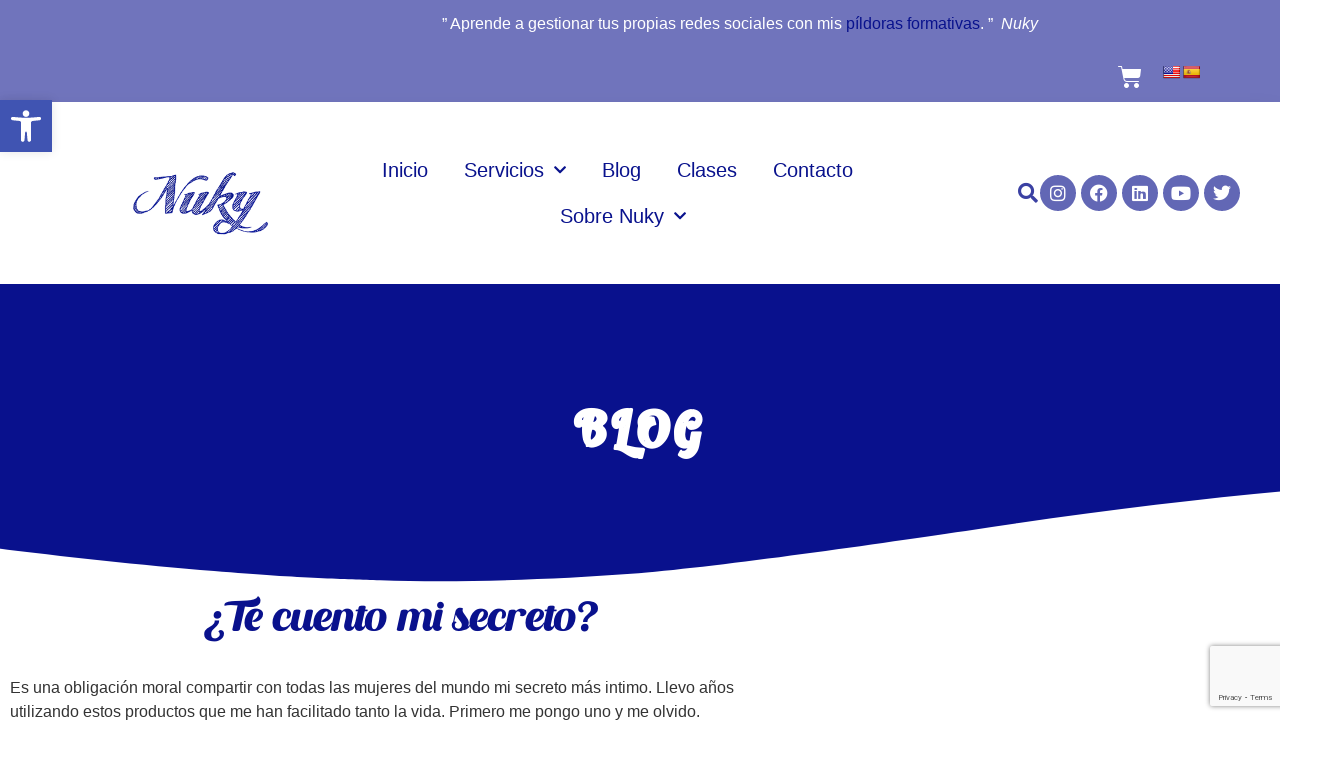

--- FILE ---
content_type: text/html; charset=utf-8
request_url: https://www.google.com/recaptcha/api2/anchor?ar=1&k=6LeoCA8mAAAAACfAbmDFTIzG3UUEZKMWL6vq4xjj&co=aHR0cHM6Ly9udWt5LmVzOjQ0Mw..&hl=en&v=PoyoqOPhxBO7pBk68S4YbpHZ&size=invisible&anchor-ms=20000&execute-ms=30000&cb=k5qhxbtakb7w
body_size: 48528
content:
<!DOCTYPE HTML><html dir="ltr" lang="en"><head><meta http-equiv="Content-Type" content="text/html; charset=UTF-8">
<meta http-equiv="X-UA-Compatible" content="IE=edge">
<title>reCAPTCHA</title>
<style type="text/css">
/* cyrillic-ext */
@font-face {
  font-family: 'Roboto';
  font-style: normal;
  font-weight: 400;
  font-stretch: 100%;
  src: url(//fonts.gstatic.com/s/roboto/v48/KFO7CnqEu92Fr1ME7kSn66aGLdTylUAMa3GUBHMdazTgWw.woff2) format('woff2');
  unicode-range: U+0460-052F, U+1C80-1C8A, U+20B4, U+2DE0-2DFF, U+A640-A69F, U+FE2E-FE2F;
}
/* cyrillic */
@font-face {
  font-family: 'Roboto';
  font-style: normal;
  font-weight: 400;
  font-stretch: 100%;
  src: url(//fonts.gstatic.com/s/roboto/v48/KFO7CnqEu92Fr1ME7kSn66aGLdTylUAMa3iUBHMdazTgWw.woff2) format('woff2');
  unicode-range: U+0301, U+0400-045F, U+0490-0491, U+04B0-04B1, U+2116;
}
/* greek-ext */
@font-face {
  font-family: 'Roboto';
  font-style: normal;
  font-weight: 400;
  font-stretch: 100%;
  src: url(//fonts.gstatic.com/s/roboto/v48/KFO7CnqEu92Fr1ME7kSn66aGLdTylUAMa3CUBHMdazTgWw.woff2) format('woff2');
  unicode-range: U+1F00-1FFF;
}
/* greek */
@font-face {
  font-family: 'Roboto';
  font-style: normal;
  font-weight: 400;
  font-stretch: 100%;
  src: url(//fonts.gstatic.com/s/roboto/v48/KFO7CnqEu92Fr1ME7kSn66aGLdTylUAMa3-UBHMdazTgWw.woff2) format('woff2');
  unicode-range: U+0370-0377, U+037A-037F, U+0384-038A, U+038C, U+038E-03A1, U+03A3-03FF;
}
/* math */
@font-face {
  font-family: 'Roboto';
  font-style: normal;
  font-weight: 400;
  font-stretch: 100%;
  src: url(//fonts.gstatic.com/s/roboto/v48/KFO7CnqEu92Fr1ME7kSn66aGLdTylUAMawCUBHMdazTgWw.woff2) format('woff2');
  unicode-range: U+0302-0303, U+0305, U+0307-0308, U+0310, U+0312, U+0315, U+031A, U+0326-0327, U+032C, U+032F-0330, U+0332-0333, U+0338, U+033A, U+0346, U+034D, U+0391-03A1, U+03A3-03A9, U+03B1-03C9, U+03D1, U+03D5-03D6, U+03F0-03F1, U+03F4-03F5, U+2016-2017, U+2034-2038, U+203C, U+2040, U+2043, U+2047, U+2050, U+2057, U+205F, U+2070-2071, U+2074-208E, U+2090-209C, U+20D0-20DC, U+20E1, U+20E5-20EF, U+2100-2112, U+2114-2115, U+2117-2121, U+2123-214F, U+2190, U+2192, U+2194-21AE, U+21B0-21E5, U+21F1-21F2, U+21F4-2211, U+2213-2214, U+2216-22FF, U+2308-230B, U+2310, U+2319, U+231C-2321, U+2336-237A, U+237C, U+2395, U+239B-23B7, U+23D0, U+23DC-23E1, U+2474-2475, U+25AF, U+25B3, U+25B7, U+25BD, U+25C1, U+25CA, U+25CC, U+25FB, U+266D-266F, U+27C0-27FF, U+2900-2AFF, U+2B0E-2B11, U+2B30-2B4C, U+2BFE, U+3030, U+FF5B, U+FF5D, U+1D400-1D7FF, U+1EE00-1EEFF;
}
/* symbols */
@font-face {
  font-family: 'Roboto';
  font-style: normal;
  font-weight: 400;
  font-stretch: 100%;
  src: url(//fonts.gstatic.com/s/roboto/v48/KFO7CnqEu92Fr1ME7kSn66aGLdTylUAMaxKUBHMdazTgWw.woff2) format('woff2');
  unicode-range: U+0001-000C, U+000E-001F, U+007F-009F, U+20DD-20E0, U+20E2-20E4, U+2150-218F, U+2190, U+2192, U+2194-2199, U+21AF, U+21E6-21F0, U+21F3, U+2218-2219, U+2299, U+22C4-22C6, U+2300-243F, U+2440-244A, U+2460-24FF, U+25A0-27BF, U+2800-28FF, U+2921-2922, U+2981, U+29BF, U+29EB, U+2B00-2BFF, U+4DC0-4DFF, U+FFF9-FFFB, U+10140-1018E, U+10190-1019C, U+101A0, U+101D0-101FD, U+102E0-102FB, U+10E60-10E7E, U+1D2C0-1D2D3, U+1D2E0-1D37F, U+1F000-1F0FF, U+1F100-1F1AD, U+1F1E6-1F1FF, U+1F30D-1F30F, U+1F315, U+1F31C, U+1F31E, U+1F320-1F32C, U+1F336, U+1F378, U+1F37D, U+1F382, U+1F393-1F39F, U+1F3A7-1F3A8, U+1F3AC-1F3AF, U+1F3C2, U+1F3C4-1F3C6, U+1F3CA-1F3CE, U+1F3D4-1F3E0, U+1F3ED, U+1F3F1-1F3F3, U+1F3F5-1F3F7, U+1F408, U+1F415, U+1F41F, U+1F426, U+1F43F, U+1F441-1F442, U+1F444, U+1F446-1F449, U+1F44C-1F44E, U+1F453, U+1F46A, U+1F47D, U+1F4A3, U+1F4B0, U+1F4B3, U+1F4B9, U+1F4BB, U+1F4BF, U+1F4C8-1F4CB, U+1F4D6, U+1F4DA, U+1F4DF, U+1F4E3-1F4E6, U+1F4EA-1F4ED, U+1F4F7, U+1F4F9-1F4FB, U+1F4FD-1F4FE, U+1F503, U+1F507-1F50B, U+1F50D, U+1F512-1F513, U+1F53E-1F54A, U+1F54F-1F5FA, U+1F610, U+1F650-1F67F, U+1F687, U+1F68D, U+1F691, U+1F694, U+1F698, U+1F6AD, U+1F6B2, U+1F6B9-1F6BA, U+1F6BC, U+1F6C6-1F6CF, U+1F6D3-1F6D7, U+1F6E0-1F6EA, U+1F6F0-1F6F3, U+1F6F7-1F6FC, U+1F700-1F7FF, U+1F800-1F80B, U+1F810-1F847, U+1F850-1F859, U+1F860-1F887, U+1F890-1F8AD, U+1F8B0-1F8BB, U+1F8C0-1F8C1, U+1F900-1F90B, U+1F93B, U+1F946, U+1F984, U+1F996, U+1F9E9, U+1FA00-1FA6F, U+1FA70-1FA7C, U+1FA80-1FA89, U+1FA8F-1FAC6, U+1FACE-1FADC, U+1FADF-1FAE9, U+1FAF0-1FAF8, U+1FB00-1FBFF;
}
/* vietnamese */
@font-face {
  font-family: 'Roboto';
  font-style: normal;
  font-weight: 400;
  font-stretch: 100%;
  src: url(//fonts.gstatic.com/s/roboto/v48/KFO7CnqEu92Fr1ME7kSn66aGLdTylUAMa3OUBHMdazTgWw.woff2) format('woff2');
  unicode-range: U+0102-0103, U+0110-0111, U+0128-0129, U+0168-0169, U+01A0-01A1, U+01AF-01B0, U+0300-0301, U+0303-0304, U+0308-0309, U+0323, U+0329, U+1EA0-1EF9, U+20AB;
}
/* latin-ext */
@font-face {
  font-family: 'Roboto';
  font-style: normal;
  font-weight: 400;
  font-stretch: 100%;
  src: url(//fonts.gstatic.com/s/roboto/v48/KFO7CnqEu92Fr1ME7kSn66aGLdTylUAMa3KUBHMdazTgWw.woff2) format('woff2');
  unicode-range: U+0100-02BA, U+02BD-02C5, U+02C7-02CC, U+02CE-02D7, U+02DD-02FF, U+0304, U+0308, U+0329, U+1D00-1DBF, U+1E00-1E9F, U+1EF2-1EFF, U+2020, U+20A0-20AB, U+20AD-20C0, U+2113, U+2C60-2C7F, U+A720-A7FF;
}
/* latin */
@font-face {
  font-family: 'Roboto';
  font-style: normal;
  font-weight: 400;
  font-stretch: 100%;
  src: url(//fonts.gstatic.com/s/roboto/v48/KFO7CnqEu92Fr1ME7kSn66aGLdTylUAMa3yUBHMdazQ.woff2) format('woff2');
  unicode-range: U+0000-00FF, U+0131, U+0152-0153, U+02BB-02BC, U+02C6, U+02DA, U+02DC, U+0304, U+0308, U+0329, U+2000-206F, U+20AC, U+2122, U+2191, U+2193, U+2212, U+2215, U+FEFF, U+FFFD;
}
/* cyrillic-ext */
@font-face {
  font-family: 'Roboto';
  font-style: normal;
  font-weight: 500;
  font-stretch: 100%;
  src: url(//fonts.gstatic.com/s/roboto/v48/KFO7CnqEu92Fr1ME7kSn66aGLdTylUAMa3GUBHMdazTgWw.woff2) format('woff2');
  unicode-range: U+0460-052F, U+1C80-1C8A, U+20B4, U+2DE0-2DFF, U+A640-A69F, U+FE2E-FE2F;
}
/* cyrillic */
@font-face {
  font-family: 'Roboto';
  font-style: normal;
  font-weight: 500;
  font-stretch: 100%;
  src: url(//fonts.gstatic.com/s/roboto/v48/KFO7CnqEu92Fr1ME7kSn66aGLdTylUAMa3iUBHMdazTgWw.woff2) format('woff2');
  unicode-range: U+0301, U+0400-045F, U+0490-0491, U+04B0-04B1, U+2116;
}
/* greek-ext */
@font-face {
  font-family: 'Roboto';
  font-style: normal;
  font-weight: 500;
  font-stretch: 100%;
  src: url(//fonts.gstatic.com/s/roboto/v48/KFO7CnqEu92Fr1ME7kSn66aGLdTylUAMa3CUBHMdazTgWw.woff2) format('woff2');
  unicode-range: U+1F00-1FFF;
}
/* greek */
@font-face {
  font-family: 'Roboto';
  font-style: normal;
  font-weight: 500;
  font-stretch: 100%;
  src: url(//fonts.gstatic.com/s/roboto/v48/KFO7CnqEu92Fr1ME7kSn66aGLdTylUAMa3-UBHMdazTgWw.woff2) format('woff2');
  unicode-range: U+0370-0377, U+037A-037F, U+0384-038A, U+038C, U+038E-03A1, U+03A3-03FF;
}
/* math */
@font-face {
  font-family: 'Roboto';
  font-style: normal;
  font-weight: 500;
  font-stretch: 100%;
  src: url(//fonts.gstatic.com/s/roboto/v48/KFO7CnqEu92Fr1ME7kSn66aGLdTylUAMawCUBHMdazTgWw.woff2) format('woff2');
  unicode-range: U+0302-0303, U+0305, U+0307-0308, U+0310, U+0312, U+0315, U+031A, U+0326-0327, U+032C, U+032F-0330, U+0332-0333, U+0338, U+033A, U+0346, U+034D, U+0391-03A1, U+03A3-03A9, U+03B1-03C9, U+03D1, U+03D5-03D6, U+03F0-03F1, U+03F4-03F5, U+2016-2017, U+2034-2038, U+203C, U+2040, U+2043, U+2047, U+2050, U+2057, U+205F, U+2070-2071, U+2074-208E, U+2090-209C, U+20D0-20DC, U+20E1, U+20E5-20EF, U+2100-2112, U+2114-2115, U+2117-2121, U+2123-214F, U+2190, U+2192, U+2194-21AE, U+21B0-21E5, U+21F1-21F2, U+21F4-2211, U+2213-2214, U+2216-22FF, U+2308-230B, U+2310, U+2319, U+231C-2321, U+2336-237A, U+237C, U+2395, U+239B-23B7, U+23D0, U+23DC-23E1, U+2474-2475, U+25AF, U+25B3, U+25B7, U+25BD, U+25C1, U+25CA, U+25CC, U+25FB, U+266D-266F, U+27C0-27FF, U+2900-2AFF, U+2B0E-2B11, U+2B30-2B4C, U+2BFE, U+3030, U+FF5B, U+FF5D, U+1D400-1D7FF, U+1EE00-1EEFF;
}
/* symbols */
@font-face {
  font-family: 'Roboto';
  font-style: normal;
  font-weight: 500;
  font-stretch: 100%;
  src: url(//fonts.gstatic.com/s/roboto/v48/KFO7CnqEu92Fr1ME7kSn66aGLdTylUAMaxKUBHMdazTgWw.woff2) format('woff2');
  unicode-range: U+0001-000C, U+000E-001F, U+007F-009F, U+20DD-20E0, U+20E2-20E4, U+2150-218F, U+2190, U+2192, U+2194-2199, U+21AF, U+21E6-21F0, U+21F3, U+2218-2219, U+2299, U+22C4-22C6, U+2300-243F, U+2440-244A, U+2460-24FF, U+25A0-27BF, U+2800-28FF, U+2921-2922, U+2981, U+29BF, U+29EB, U+2B00-2BFF, U+4DC0-4DFF, U+FFF9-FFFB, U+10140-1018E, U+10190-1019C, U+101A0, U+101D0-101FD, U+102E0-102FB, U+10E60-10E7E, U+1D2C0-1D2D3, U+1D2E0-1D37F, U+1F000-1F0FF, U+1F100-1F1AD, U+1F1E6-1F1FF, U+1F30D-1F30F, U+1F315, U+1F31C, U+1F31E, U+1F320-1F32C, U+1F336, U+1F378, U+1F37D, U+1F382, U+1F393-1F39F, U+1F3A7-1F3A8, U+1F3AC-1F3AF, U+1F3C2, U+1F3C4-1F3C6, U+1F3CA-1F3CE, U+1F3D4-1F3E0, U+1F3ED, U+1F3F1-1F3F3, U+1F3F5-1F3F7, U+1F408, U+1F415, U+1F41F, U+1F426, U+1F43F, U+1F441-1F442, U+1F444, U+1F446-1F449, U+1F44C-1F44E, U+1F453, U+1F46A, U+1F47D, U+1F4A3, U+1F4B0, U+1F4B3, U+1F4B9, U+1F4BB, U+1F4BF, U+1F4C8-1F4CB, U+1F4D6, U+1F4DA, U+1F4DF, U+1F4E3-1F4E6, U+1F4EA-1F4ED, U+1F4F7, U+1F4F9-1F4FB, U+1F4FD-1F4FE, U+1F503, U+1F507-1F50B, U+1F50D, U+1F512-1F513, U+1F53E-1F54A, U+1F54F-1F5FA, U+1F610, U+1F650-1F67F, U+1F687, U+1F68D, U+1F691, U+1F694, U+1F698, U+1F6AD, U+1F6B2, U+1F6B9-1F6BA, U+1F6BC, U+1F6C6-1F6CF, U+1F6D3-1F6D7, U+1F6E0-1F6EA, U+1F6F0-1F6F3, U+1F6F7-1F6FC, U+1F700-1F7FF, U+1F800-1F80B, U+1F810-1F847, U+1F850-1F859, U+1F860-1F887, U+1F890-1F8AD, U+1F8B0-1F8BB, U+1F8C0-1F8C1, U+1F900-1F90B, U+1F93B, U+1F946, U+1F984, U+1F996, U+1F9E9, U+1FA00-1FA6F, U+1FA70-1FA7C, U+1FA80-1FA89, U+1FA8F-1FAC6, U+1FACE-1FADC, U+1FADF-1FAE9, U+1FAF0-1FAF8, U+1FB00-1FBFF;
}
/* vietnamese */
@font-face {
  font-family: 'Roboto';
  font-style: normal;
  font-weight: 500;
  font-stretch: 100%;
  src: url(//fonts.gstatic.com/s/roboto/v48/KFO7CnqEu92Fr1ME7kSn66aGLdTylUAMa3OUBHMdazTgWw.woff2) format('woff2');
  unicode-range: U+0102-0103, U+0110-0111, U+0128-0129, U+0168-0169, U+01A0-01A1, U+01AF-01B0, U+0300-0301, U+0303-0304, U+0308-0309, U+0323, U+0329, U+1EA0-1EF9, U+20AB;
}
/* latin-ext */
@font-face {
  font-family: 'Roboto';
  font-style: normal;
  font-weight: 500;
  font-stretch: 100%;
  src: url(//fonts.gstatic.com/s/roboto/v48/KFO7CnqEu92Fr1ME7kSn66aGLdTylUAMa3KUBHMdazTgWw.woff2) format('woff2');
  unicode-range: U+0100-02BA, U+02BD-02C5, U+02C7-02CC, U+02CE-02D7, U+02DD-02FF, U+0304, U+0308, U+0329, U+1D00-1DBF, U+1E00-1E9F, U+1EF2-1EFF, U+2020, U+20A0-20AB, U+20AD-20C0, U+2113, U+2C60-2C7F, U+A720-A7FF;
}
/* latin */
@font-face {
  font-family: 'Roboto';
  font-style: normal;
  font-weight: 500;
  font-stretch: 100%;
  src: url(//fonts.gstatic.com/s/roboto/v48/KFO7CnqEu92Fr1ME7kSn66aGLdTylUAMa3yUBHMdazQ.woff2) format('woff2');
  unicode-range: U+0000-00FF, U+0131, U+0152-0153, U+02BB-02BC, U+02C6, U+02DA, U+02DC, U+0304, U+0308, U+0329, U+2000-206F, U+20AC, U+2122, U+2191, U+2193, U+2212, U+2215, U+FEFF, U+FFFD;
}
/* cyrillic-ext */
@font-face {
  font-family: 'Roboto';
  font-style: normal;
  font-weight: 900;
  font-stretch: 100%;
  src: url(//fonts.gstatic.com/s/roboto/v48/KFO7CnqEu92Fr1ME7kSn66aGLdTylUAMa3GUBHMdazTgWw.woff2) format('woff2');
  unicode-range: U+0460-052F, U+1C80-1C8A, U+20B4, U+2DE0-2DFF, U+A640-A69F, U+FE2E-FE2F;
}
/* cyrillic */
@font-face {
  font-family: 'Roboto';
  font-style: normal;
  font-weight: 900;
  font-stretch: 100%;
  src: url(//fonts.gstatic.com/s/roboto/v48/KFO7CnqEu92Fr1ME7kSn66aGLdTylUAMa3iUBHMdazTgWw.woff2) format('woff2');
  unicode-range: U+0301, U+0400-045F, U+0490-0491, U+04B0-04B1, U+2116;
}
/* greek-ext */
@font-face {
  font-family: 'Roboto';
  font-style: normal;
  font-weight: 900;
  font-stretch: 100%;
  src: url(//fonts.gstatic.com/s/roboto/v48/KFO7CnqEu92Fr1ME7kSn66aGLdTylUAMa3CUBHMdazTgWw.woff2) format('woff2');
  unicode-range: U+1F00-1FFF;
}
/* greek */
@font-face {
  font-family: 'Roboto';
  font-style: normal;
  font-weight: 900;
  font-stretch: 100%;
  src: url(//fonts.gstatic.com/s/roboto/v48/KFO7CnqEu92Fr1ME7kSn66aGLdTylUAMa3-UBHMdazTgWw.woff2) format('woff2');
  unicode-range: U+0370-0377, U+037A-037F, U+0384-038A, U+038C, U+038E-03A1, U+03A3-03FF;
}
/* math */
@font-face {
  font-family: 'Roboto';
  font-style: normal;
  font-weight: 900;
  font-stretch: 100%;
  src: url(//fonts.gstatic.com/s/roboto/v48/KFO7CnqEu92Fr1ME7kSn66aGLdTylUAMawCUBHMdazTgWw.woff2) format('woff2');
  unicode-range: U+0302-0303, U+0305, U+0307-0308, U+0310, U+0312, U+0315, U+031A, U+0326-0327, U+032C, U+032F-0330, U+0332-0333, U+0338, U+033A, U+0346, U+034D, U+0391-03A1, U+03A3-03A9, U+03B1-03C9, U+03D1, U+03D5-03D6, U+03F0-03F1, U+03F4-03F5, U+2016-2017, U+2034-2038, U+203C, U+2040, U+2043, U+2047, U+2050, U+2057, U+205F, U+2070-2071, U+2074-208E, U+2090-209C, U+20D0-20DC, U+20E1, U+20E5-20EF, U+2100-2112, U+2114-2115, U+2117-2121, U+2123-214F, U+2190, U+2192, U+2194-21AE, U+21B0-21E5, U+21F1-21F2, U+21F4-2211, U+2213-2214, U+2216-22FF, U+2308-230B, U+2310, U+2319, U+231C-2321, U+2336-237A, U+237C, U+2395, U+239B-23B7, U+23D0, U+23DC-23E1, U+2474-2475, U+25AF, U+25B3, U+25B7, U+25BD, U+25C1, U+25CA, U+25CC, U+25FB, U+266D-266F, U+27C0-27FF, U+2900-2AFF, U+2B0E-2B11, U+2B30-2B4C, U+2BFE, U+3030, U+FF5B, U+FF5D, U+1D400-1D7FF, U+1EE00-1EEFF;
}
/* symbols */
@font-face {
  font-family: 'Roboto';
  font-style: normal;
  font-weight: 900;
  font-stretch: 100%;
  src: url(//fonts.gstatic.com/s/roboto/v48/KFO7CnqEu92Fr1ME7kSn66aGLdTylUAMaxKUBHMdazTgWw.woff2) format('woff2');
  unicode-range: U+0001-000C, U+000E-001F, U+007F-009F, U+20DD-20E0, U+20E2-20E4, U+2150-218F, U+2190, U+2192, U+2194-2199, U+21AF, U+21E6-21F0, U+21F3, U+2218-2219, U+2299, U+22C4-22C6, U+2300-243F, U+2440-244A, U+2460-24FF, U+25A0-27BF, U+2800-28FF, U+2921-2922, U+2981, U+29BF, U+29EB, U+2B00-2BFF, U+4DC0-4DFF, U+FFF9-FFFB, U+10140-1018E, U+10190-1019C, U+101A0, U+101D0-101FD, U+102E0-102FB, U+10E60-10E7E, U+1D2C0-1D2D3, U+1D2E0-1D37F, U+1F000-1F0FF, U+1F100-1F1AD, U+1F1E6-1F1FF, U+1F30D-1F30F, U+1F315, U+1F31C, U+1F31E, U+1F320-1F32C, U+1F336, U+1F378, U+1F37D, U+1F382, U+1F393-1F39F, U+1F3A7-1F3A8, U+1F3AC-1F3AF, U+1F3C2, U+1F3C4-1F3C6, U+1F3CA-1F3CE, U+1F3D4-1F3E0, U+1F3ED, U+1F3F1-1F3F3, U+1F3F5-1F3F7, U+1F408, U+1F415, U+1F41F, U+1F426, U+1F43F, U+1F441-1F442, U+1F444, U+1F446-1F449, U+1F44C-1F44E, U+1F453, U+1F46A, U+1F47D, U+1F4A3, U+1F4B0, U+1F4B3, U+1F4B9, U+1F4BB, U+1F4BF, U+1F4C8-1F4CB, U+1F4D6, U+1F4DA, U+1F4DF, U+1F4E3-1F4E6, U+1F4EA-1F4ED, U+1F4F7, U+1F4F9-1F4FB, U+1F4FD-1F4FE, U+1F503, U+1F507-1F50B, U+1F50D, U+1F512-1F513, U+1F53E-1F54A, U+1F54F-1F5FA, U+1F610, U+1F650-1F67F, U+1F687, U+1F68D, U+1F691, U+1F694, U+1F698, U+1F6AD, U+1F6B2, U+1F6B9-1F6BA, U+1F6BC, U+1F6C6-1F6CF, U+1F6D3-1F6D7, U+1F6E0-1F6EA, U+1F6F0-1F6F3, U+1F6F7-1F6FC, U+1F700-1F7FF, U+1F800-1F80B, U+1F810-1F847, U+1F850-1F859, U+1F860-1F887, U+1F890-1F8AD, U+1F8B0-1F8BB, U+1F8C0-1F8C1, U+1F900-1F90B, U+1F93B, U+1F946, U+1F984, U+1F996, U+1F9E9, U+1FA00-1FA6F, U+1FA70-1FA7C, U+1FA80-1FA89, U+1FA8F-1FAC6, U+1FACE-1FADC, U+1FADF-1FAE9, U+1FAF0-1FAF8, U+1FB00-1FBFF;
}
/* vietnamese */
@font-face {
  font-family: 'Roboto';
  font-style: normal;
  font-weight: 900;
  font-stretch: 100%;
  src: url(//fonts.gstatic.com/s/roboto/v48/KFO7CnqEu92Fr1ME7kSn66aGLdTylUAMa3OUBHMdazTgWw.woff2) format('woff2');
  unicode-range: U+0102-0103, U+0110-0111, U+0128-0129, U+0168-0169, U+01A0-01A1, U+01AF-01B0, U+0300-0301, U+0303-0304, U+0308-0309, U+0323, U+0329, U+1EA0-1EF9, U+20AB;
}
/* latin-ext */
@font-face {
  font-family: 'Roboto';
  font-style: normal;
  font-weight: 900;
  font-stretch: 100%;
  src: url(//fonts.gstatic.com/s/roboto/v48/KFO7CnqEu92Fr1ME7kSn66aGLdTylUAMa3KUBHMdazTgWw.woff2) format('woff2');
  unicode-range: U+0100-02BA, U+02BD-02C5, U+02C7-02CC, U+02CE-02D7, U+02DD-02FF, U+0304, U+0308, U+0329, U+1D00-1DBF, U+1E00-1E9F, U+1EF2-1EFF, U+2020, U+20A0-20AB, U+20AD-20C0, U+2113, U+2C60-2C7F, U+A720-A7FF;
}
/* latin */
@font-face {
  font-family: 'Roboto';
  font-style: normal;
  font-weight: 900;
  font-stretch: 100%;
  src: url(//fonts.gstatic.com/s/roboto/v48/KFO7CnqEu92Fr1ME7kSn66aGLdTylUAMa3yUBHMdazQ.woff2) format('woff2');
  unicode-range: U+0000-00FF, U+0131, U+0152-0153, U+02BB-02BC, U+02C6, U+02DA, U+02DC, U+0304, U+0308, U+0329, U+2000-206F, U+20AC, U+2122, U+2191, U+2193, U+2212, U+2215, U+FEFF, U+FFFD;
}

</style>
<link rel="stylesheet" type="text/css" href="https://www.gstatic.com/recaptcha/releases/PoyoqOPhxBO7pBk68S4YbpHZ/styles__ltr.css">
<script nonce="HGkhXF81AejUfkYVlpGI0w" type="text/javascript">window['__recaptcha_api'] = 'https://www.google.com/recaptcha/api2/';</script>
<script type="text/javascript" src="https://www.gstatic.com/recaptcha/releases/PoyoqOPhxBO7pBk68S4YbpHZ/recaptcha__en.js" nonce="HGkhXF81AejUfkYVlpGI0w">
      
    </script></head>
<body><div id="rc-anchor-alert" class="rc-anchor-alert"></div>
<input type="hidden" id="recaptcha-token" value="[base64]">
<script type="text/javascript" nonce="HGkhXF81AejUfkYVlpGI0w">
      recaptcha.anchor.Main.init("[\x22ainput\x22,[\x22bgdata\x22,\x22\x22,\[base64]/[base64]/[base64]/[base64]/[base64]/[base64]/[base64]/[base64]/[base64]/[base64]\\u003d\x22,\[base64]\\u003d\x22,\x22HnFSBsONGMKQXMKnwqxawpdTf8OmC3NVwoXCmcOnwo/DojhpYX3CmxdpOsKJS2nCj1fDvm7CuMK8RcOWw4/CjcOwXcO/e3XCssOWwrRFw74IaMOEwoXDuDXCvcK3cAFzwqQBwr3CoCbDrijCgTEfwrNxKQ/[base64]/dmHDrsKyOkDCpcKSKcOgw7dTHE/CoT5seAXDuHBkwqhgwofDr1Acw5QUAsKhTl4JH8OXw4QCwrJMWi9kGMO/w64PWMK9XsK1ZcO4VRnCpsOtw6B6w6zDnsO/[base64]/DgsK5WVV/Z8KAwqE+wp/DvyDDkn/[base64]/CnsKZVcK3EMObRsOiwqEiw63DgXVww6A3asO6w4LDi8OKdhYyw7PChMO7fMK2WV43wqRGasOOwrBYHsKjAsOWwqAfw6vCkGEREsKlJMKqOG/[base64]/DiMKeB2wtwp9nwqfCp1AaMMKrAC7DgjQjw6vCuH8LQsOVw6zCpwxmXBbCjcK7eDk5TBnCs2QIw7htw6IfVGBsw74MM8OEXcKPGxwmCQtfw6bDlMKTZVDCuzgaQQDCsnlpHMKAB8OAwoplaWxew7hSw6rCqwTChMKBw79kZG/DqcK5UjTCgVIewoZeKhJQFCoCwqbDr8OKw7rCqMKMw7nDhWHDnlN8LcOMwqs6YMK5CG3Ch25IwoXCk8K/wqfDk8O3wqPCkXbDkTfDgcOwwq0fwrzCtMOeel9nQ8Kqw7vDjFfDuR3CtjPCv8K5NEN2LHU2dFNow5cnw71/wr/CrcKKwo9Hw7LDtErCiWDDuw4XLcKMPiYKPcKAGsKZwpzDuMKIKXl6wr3Co8KswqRzw5/DncO1ZE7DhsKpVlbDqlc3wrszaMKtZkZjw7g/[base64]/CscO2wqUQwrbCvTrDvsO9DsOHw63Dl8K2eC7DuAfDgMKwwrU3QlIGw54Cwr1xw4PCv3DDvzMLdsOcaw5fwq/[base64]/[base64]/eMOJQVbCq8OoKsOQCMKqw6fDisKhNg5RWMObw63DpFLCu3IwwpwZDsKawrjCtsOwMScsV8KGw4LDnnMyXMKPw4LCiULDtMOCw7IjeGdrwrzDlFfCnMOJw7wBw47CpsOhwp/Cim0BWmTChcOMIMObwqTDscKDwr0rwo3CrcO0LynDlcKTKTbCocK/[base64]/w7kHw5fDq8Oww6kbw6soZcOgL8OvFsK/N8OGw6PCvMOTw6jDiMKUEnY+LBtHwr3DrMKiOlXCjFdcCcOmGcOqw73Cq8KVNMO+csKMwqDDtcOywo/CjMOLCAJ/wrtXwpI/DcOHNcOlWsOOwoJgGcKwH2XCiX/DvcO7wp0kUFjCpBjDjcKyYMOAWcOcNcOjw4NzPMKsSRIKWjXDiF/[base64]/AsKwwpMdwrXCrsO/w7zCrDHCnsK9UsKnwrPDk8ODW8KlwrPCoWTCm8O4KkfDs3g9e8O9wpPChsKvNjJ8w4pZw60CQ30HbMKVwoHDhMKvw6/CqUnCpcOAw45CFhXCu8K7RsKJwpjCkgA5wqfChcOSwqkwPMOFwq9nUcOQFwnCpMO8IyLDjWTCojDDngDDosOcwo83wrXDp0xPEzxuw7PDgU3CvC1bJwc4NcOPFsKKSnDDj8OvMW1RUzTDi13DvMKjw7w3wr7CicK7wq87w5hqw6/CkR7DoMKxF1vCmH/CjWkPwpTDq8Kfw6Z7AcKiw4zDmUAaw7nCtsKkwrQlw7/CiklFM8OTRwjDi8KlIsOIw7Aawp42TiLDm8OZOCHCpTxqwr4KEMK0woHDpn7ChcKhw4cJw7XCrjlpwocZw5rDkSnDrGTDvsKHw5nCrwHDusKJwobDssObwqokwrLDsglFDFRAwqQVcsO7YMOkAsO3wpImYDPCoiDDlyPDn8OWD3/CtcOnwoPCuQlFw4bDqsOcRRvClndge8KiXiLDp04HPVRvK8OgKXw4XRXDikjDrWzDpMKNw7nCqMO7ZsOaFUPDrsKxOX56HcOdw7RqBxfDmX1eKsKSwr3CksKmS8OMwpnDqFrDmcOsw4Aww5DDvW7Dr8Kqw5BewpsjwoDDmcKRQ8KXw4RRwoLDvnrDoBRKw6DDvSXDpy/DisOvVcO8Z8OyHENdwqFMwqc7wpXDry1hQCAcwpxzB8KcJlkkwq/DoWoDWBnCtcOyS8Obw41dw6rCrcO0bsKMw5bDtsK8WiPDocKUfsOSw7HDuGJvwoppw4jDssK4O3EVwrnCvmcgw7jCmkjCoU96QFDCu8ORw7vCnxoOw6XDusKSd18ewrzCtnAFwp/Dokxdw4DDhMKWMMOPwpcRw5N2AsKpEBfCq8K6H8OzYXLDpHxJU1p3OnPDi0tiF1PDrcOCLlkOw5lNwpsBAhUcOMOuwrjChF3CmcK7Sh/CosO4OG9LwqZmwqI3YMOtc8Kiwq8XwpXDqsOQw7Ytw7tTwrUfRinCtnDDpcOUNBMqwqPCphLDn8K/wrxKc8O8w4LClSIwWMKACW/ChMOnSMOow4Isw5RNw6FXwp5Ze8O1URE2wqhrw6PCp8ODRFI4w6jCllMyE8KSw7DCjsO6w5AYUGzCn8KIC8OcATHDrgTDiUvClcKjFxzDrCvCgGDDnsKIwqnCkWMXUSk6YHEgdsOgO8OtwoHCmDjDgWFbwpvCjl9pY33DuS7Cj8OHwqjCsDUtdMOOw60Hw41Bw7/Dk8OZw4pGXcO3KHYjwp9Kw6/[base64]/[base64]/w4DDgEvDlB/DrMK6w7tNwpFIAVNOwonCsMK/w6HCihRuw5nDicK+woVoWE9EwprDgSHDoyhHw6rCiTLDtRYCw6/CnCfDkGojw5rDvBPDjcOwc8OoYsKrwoHDlDXCgsOCHsOKXFpPwpTDkTbDnsK1wrXDnsKLWsOMworDuHVvP8Kmw6zDnMKvXcKGw7rCgMOJPcK/wrJmw5pWbSozX8OTPMO1woYswqFnwrVIdEZpDUnDnxnDk8KRwq8zw4EBwq7Dn3F5DHrCiHoJHsOQGkE0B8KgN8KHw7rCqMONw5bChnYEUsKOw5PDp8OBOhHDuBJRwqXCpsOtRMKRIUpkwoDDkhwsQxMGw7dxw4UOL8OBLMKEFmXDs8KCf3bDkMO7HHzDucORFQJ/GDIQUsKuwp4qOyZrwoZQNAbCh3gOMztoaWILQTzCtMOQwo3DmMK2asO3HjDDpWDDsMO4VMOgw47CuSlZCE8/w4fDgcKfZHvDjMOowo5yCcKZw7Jbw5XDtBDCl8O/[base64]/DsWANfyVjScKyecORw7/Di8Oqw5kFCMOOworDvcOMwq92Bx02YcKXw5R3HcKCCxfCn3/DnVoLVcO+w53DjHY+d3sowprDmH8iwpvDqFgbYF4pDMODBA9Tw5PDtnrCkMKlJMO7wpnDhzpXwqJOJSpya3/[base64]/[base64]/CgGvClThGw6zClMKpwp3Cm8KvwpHDrgTCk0LDocKcMMKbw5TDhcK8WcKIw7/[base64]/PcOnw4pMwq8GDHFFWFE9WsKAwpfDjRPCqns1K07DkcK6wr/DiMODwrPDucKMCy8Fw5UxI8OgK1TCn8KUw7BLwpPCscORU8OUwqXCtSUEw6DCp8Kyw5R/Ok9Ow5HDh8OhSiRmH3LDnsOow43DrxZabsK3wovDlsK7wq7Ct8KKalrDqmfDtsObCcOyw79BTEo4ZDfDjmxEwpzDl15VdMOgwrLChsOPXjg9wqcmwoDDmxLDqG8ewpYsX8OaBAt/[base64]/DrxQlw5wCw5FJasK1HQDCssOKAMO8w6XDssONwoULSX7Cu1TDviwtwpcOw7/CgMOzTmvDhsOCKGXDkMOfRMKMfw3Cmx54w7dbw63CgAALP8OuHCFxwqM7YsKmwrnDrF/DjXHDkCXDmcO/wo/[base64]/DnMOKwq3DusOSFcO/JcKtwqhpWnFGIMKfw7HCpMOwYMKgNkhiF8KMw4Vpw73CsXpMwqLCqMOmwr4yw6hbw4HClXXDiRnDlh/CpcKVFMOVCRBSw5LDrSfDr0oiWGPDnznDtMOhw73DpcKGZjlkwqzDisOqaU3CvMKgw65Rw7sRfcKvL8KPFsKkwoZ4ecOWw4p6w6TDhB9zDwNqD8O5w4pEMMOfaDgsaWMlT8K2TsO9wq85w74nwo0JdsO/NMKtIsOiSB7CtS5Ew4Nnw5TCtcKzfxRIbsKcwq4tdGLDqXLChgPDuzhGES3CvCEiVMKgMcKbQ0zDh8KEwqvCnW/Dk8OHw5Zddhh/[base64]/[base64]/CqR/[base64]/[base64]/wq5ZwrxgwqTDlcKmwoIxw4kvORtbScO0IDTCtgbCgcODT8ODNsK2w5DDkcOtEMOsw55gPcOtUWzChj0Tw6YlR8O6fsKwb1U7w40IHsKAP2vDksKhCRLDg8KLU8O+c07Cv0J6EiDDggPCiH8bHcOQQTpiw6fDlVbCgsObwqQcw7pwwo7DnMOfw79dcVjDn8Oxwq3CiU/DqMK2c8Ktw53Du2fCkG3Dv8Oiw5vDsxNQPcOiIGHCiULDqcOPw7bCljgbcWXCpG/DrMOnKsKow4DDvTvCrlrCsBpMw4DCrMOvCWTCpWAjfynDlcOUXcKqDinDsD/[base64]/CvG1aK8O8BR4TNMKfCsKEUmc/BzNdWcKUw6gGw74rwrjDk8OtY8O0wrs5wpnDkHV4wqZIFcKXw70iYUtuw54mVsK7w753eMKhwoPDncOzw6Upw7g6w51Cf2ZDOMOywqo2G8K5wp/DpsKMw49eI8K5XRQLw5IiQ8K7w4fDiQAswrfDjEcWwqUiwo3Cq8OYwrLChcOxw7fDhnszwp7CtgB2M2TDhsO3woQ6MR5RVk7DlhrDoUAiwq0+woHCjGUFwpnDsCrDgn/DlcK3ZhfCpkPDm05iRzfCi8OzTHJ0wqLDj1zDpkjDmVNBwoTDnsOawq3CgwF1w4dwS8OMN8K0w7rChcOoTMO5bMOJwo/DosKOKsO/EsOzBMO3wo3ClcKWw4IKwo7DuD0Yw5ljwr5Fw6MYwpPDjDzCuxvDkMOkw6nCgUc3wp/DpcOiHUVlwpfDl0jCkw/DvznDtSpgwq4Sw6khw542NApWH1pSOsOwCMO/wosTwofCj2l0JB0Bw4LDsMOcPMOcVG0owqHDv8K3woLDmsK3wq8pw7rDtcOHd8KlwqLCjsOEbCkCw6/CiijCsmTCplPClSzCsWjCpWJYAklLw5NiwpzCtRFUwonCiMKrwoLDgcO/w6QWwpI4R8Ovw5hAdHwjw5MhCsOtwow/wogOAyMOw4haZQ3CqcOtO2J2wrDDviHDuMKYw5LClsKPwqvCmMKQH8KsBsKkw6wcdQJJFX/CtMKfEsKISsKpMcOzwqnCnDvDmT3DsHABTlROQ8KuRiXDsBTDnkzChMOoDcOmdsOrw6wcSXLDm8O6w5vDlMKbBMKywqNiw4vDkxvCiy1YOlBzwrDCqMO5w6PCgMKJwoInw4JiMcKwAX/[base64]/Dow5+YXgyw5PDvWxSXMKDW8KrLAbDkMOww5rCvj/[base64]/CnWbCtcKewoXDs17Dnl/DjBzDlcK4AGvDvhTCsyfDrVlPwpx3wqlGw6fDkXk3w7bCv3dzwqzDuFDCo3TCmwbDkMKfw5oTw4zCt8KVGDDCj3HDgzt/FXLDusKBw6vCuMOYB8Oaw7xnwpjDnyV3w6PCu3VzWcKGw5vCpMK0HsKWwr5swoXClMODWsKbwpXCjGHCmMOdHXRGFyV/[base64]/[base64]/CuTvCrVLCgcKXworDkBfClcO8wrzDnsKNex4Zw6hIw5tPd8OuWAzDk8KmfSjDpsK1c23CmkbDl8KCH8O4RFkTwojCmkg2w6gswpQywqzDpwfDtMKxOMKhw6pWbBcIJ8OtG8KyPEDCnH0Nw4sibF1HwqLCucKsTHXCjE7CmcKxL0/[base64]/DvEAdwqUfEgrDgcKxT8OvPsObw79xw5PCocOVPzhwJMKoPcOzJcKWIAEnEsOAw5DDnAjClcOSw6hNM8KzZm4ke8KVwrfCpsO4EcKhw70nIcO1w6A6LkHDp0TDt8OvwrJqH8Kfw6EFTBtDwqBiFsO8HsKxwrQ0YsKpE2oPwp/CkMOYwrp2w4TDsMK1HBPCi2/[base64]/DlMOdN8Oyw4Z2ScObwrrDqD7DucKbJcKfw4cewr3DiDZ5UhjCjcK7GUhjF8OEKRN3M1TDizzDrcOsw73DqgUSPWEwBCXDlMOhQ8KtWgU0wok9dMOGw7Z2EcOqAMKzwrlJHj1dwr/[base64]/bB/CsQEjY8KBw5hVw6TCicO5IcOsw5oiwrtMX3fDjcOvw4YZRlLCphg0woLDgcKkUMOQwop/V8Ksw4zDmcKxw47DhyXCssK+w6prbx/[base64]/[base64]/CiB1GXMKNw6sQwobCqcO8CVVMw4/DkhlCw7shO2nClFNcGcOPw5BLw5nCs8OXCsOZHTjCumh+wrbDr8K4bF5+w77CiWgBw43Ck1nCtsKmwoASeMKMwqBHY8K2Ig/Dng5PwoNuw4IUwq3DkBXDkcKwBA/DhSnCmw/DmyfCmV9bwrszBVjCu0HCrFpSMcKEw5HCq8KHJ1nCuUFywr7CisOCwod3bmnDqsOzWsKXB8Oswqg7HRHCrMK2NBTDpMOvLwRPUMOdw7zChAjCncKrwo7CvyvCs0cLwpPDpcONEcKVw4HCvsK6w7/CvBjDqBAFYsO5E17Dkz3CiFZaNcKJL2www71lSSxzD8KGwoPCmcKkJMKEwo/DvUYBwpsiwr/CkTbDsMOFwqdnwonDvE7DuxnDk3RLe8O8fHnCkBXDlzLCscOow64Kw6LChMKUDSLDtz1/w7xDTsKEE1HCuDgmQ3LDisKqWGJnwqlyw7VcwqkUwrtbQ8KpVcORw7oGwpYGO8KufsO9wpEXw7PDl39bwqRxwrTDhcK2w5zCuAwhw6DDucOtL8Kyw57Cv8KTw4JjSSsdAsOPasODIwwBwqg9FMOmwoHDlwo+HyTDhMKWwrJDacKifH/CtsKnPFopwrl9w7jCk1LComgTEE/[base64]/DlX1dUHXClmYhwprDpFvCpsOTX0fCvmxsw6whMRjCj8Otw6gMw4fDvxAiOFg1wqk/DMOxMSbCnMOQw5APccK2HMKxw7gqwpR0w7plw5LCn8OedX3DvkfCpcK+Q8KZw5k9w4PCvsO4w6vDtibCmmzDhBIWFcKEwrd/wqI0w4lQUMOGQMOAwr/DvMOsGDfCuFjCkcOFw5bCpinCt8KFwqpjwodnwqYHwqVGScOlfljDlcOWIUMKd8KZwrhJPEI+w5kOwq/[base64]/[base64]/DksKhw7XCr8OXPcKOw6jDvsKwwqnCjE7Cr0AFwo/CjMO4wpclw4ccw67Ct8Kgw5AhVsKeHsOda8Kcw43DjVMFYEAtw6XCjAgyw4zCkMOEwptSFMOjwoh2w4vDv8Orw4VIwrNqPR5kAMKxw4V5wr5NRF/DsMK9Bxpjw5AeMxXCsMKcw6QWd8Krw6zCiTYhw44xw4zDl2PDo0Rww4PDgC0xAVowHHJqA8KowqAXw50HXMOywrcBwo9bXzPCt8KOw6Ftw4JQDMOzw7vDvjJRwrjDoCHDgyNWIlsLw79KbMO/H8Kkw7kgw7UABcKUw57CiUPCqh3Cp8Kqw4DCkMOBWlTDjjDChwJpwqEow4lFOCgiwq7Dq8KvDV1TWMONw4RwPH0JwpZ/WyrDsX58QsOBwqdxwrgfCcOAdMKvekIpw5rCsyBMByc+RcOUw4s2XcK0w67CmnEkwrvCjMOXw59nwpBjw5XCrMKBwpXDgMOlPH/DoMOKwotZwqYHwqhxwrcxYsKWNMO/w4wWw5cfOR7Dn2LCs8KmUcOHbR9Yw6wWZcKxYwHCuBcORsOhP8K0VMKPecOLw4zDr8OOw5jCjsK/AsO+fcOTw63ClGoywrrDv2vDsMKdYWDCrnEPFMOQVMKfwonCjXs2ScOzMMObwooSecK6VkM0cyfCoT4lwqDDv8KIw6xqwqYPGkM8ACfClBPDmsKBw6t7UEhDw6vDvg/DkE5wTgocUMOiwpNICwJ6HMKdw4zDgsObU8K1w75hPR8ED8Ksw4YrHsKnw6nDjsOWJMOsLylNwqLDo13Ds8OPfg7CrcOBak8uw4HDlmLDgWLDrXMywpJswpkkwrFkwrzCh17CvS7CkTNfw6cbw6ghw6fDu8K/w7LCtsO/GGzDg8O+cTcEw6Vqwpljw5NJw6sXPFZbw4/DlMOAw6PClcKHwoNIXHNYw551fFfCoMOYwq/Ds8KCwqMiw4IYHAh8BjBRSGBRw5xgwo3CgMKQwqLCuhfCkMKYw4zDml1Nw7Zxw5VSw4PDkijDo8KVw6fCoMOEwqbCvh4dc8O5TcKHw6EKccOiwoTCiMOVFsK7F8K/wo7CgVEfw51qw6HDscKxIMODBkfCusKGwrRXw6nCh8Kjw5vDpiECw6zDmsOmwpMYwqvClmNtwoBpI8Olwo/DpcKgFDbDk8OvwotFZcO/dMO8woHDpVXDuXsSwp/Dq1BCw59BC8KYwpESNsKgSMOAXnoxwp01QsONTsO0EMKhc8OESMKNT1AQwoFtw4HCiMOFwqXCmsOgKMOiT8K+bMK+wrXDoS02EMKvHsOZF8Kkwq4Qw7PDp1vCqS5CwrFZQ1XDu3Z+W1LCrcKqw54hwr1XPMOlQMK6w6/[base64]/CjTLCj8KDdgXDoGrDmEDDvBbDtW3DgsKswrEeWcKffkLCvml8XDPCncKawpUFwqs0aMO2wpRLwr3CvcOUw4pxwrXDhMKZw7HCtmjDvhsHwojDswDCkykdTXxNfmMFwow/SMO6wqV8w5NowobDtgLDqGgUDAJIw6rCocO3CgQ/wrrDm8Kow7/CnMOdcQzClcOATnPCsGnDuXrDq8K9w7PCuB0pwpUfcEsKPMKZInDDu1ooWTTDg8KJwoXDr8OlJCDCjMOYw4oJfcKYw7bCp8K+w6fCr8KSVcOywogJw5AdwqfCscKnwr7DoMOKw7fDlMKPwqXClERgPA/CjMOYZcO0BBRaw5Nkw6LCg8KTw6zClCnCssOGw57Dnzt6dn1QNQ/Cp2/CnMKFw5tYwqlCPcKtwoXCisO7w5sJw5Nkw60/woR7wqRWK8O/DcKEFsO2ccKTw4I4TcOkDcOdwr/DoHHCmsOfNC3CnMKqw7Q6wp5CbBRhdRnDrl1hwrvCtMOkW1V1wqHCsi3CqxoyfMKXRmB2YWUvO8K2XkZkIsKFD8OTQlnDsMOSb1/Ds8KwwpMNJUvCoMKHwq3Dn1XCtVXDum9YwqfCo8K2JMOXWcKjeVjDqsOUPMOOwqPCmUjCoD9ewrfChsKTw5zCk27Dhh/DgMONFcKHRF9GOcKZw5TDp8Kbwocdw5fDuMOwWsODw61KwponLDnDl8KmwotiChA2wrxfOQfClz/CpALDhgRqw78PfsKpwrvDmAx3w7xaL0TCsizCo8KAQFZTwqdQaMKjwqhpacKDw5ZPAV/CnRfDpCREw6rDhcKqw5h/w4B/[base64]/[base64]/w7/CksOkwqUyISbCq8KRwpDDscK0Q8K6Kx5uLEczwqQbw5cKw79iwp7CsTPChcKbw50CwrkjA8O9cSXCkzlOwpbCosO7wrXCoS/Cmx8weMKxWMKsFMOgZcK9WUvCnC8mJikWVmXClDdJwpHCnsOGaMKVw5MMTsOoKMKhDcK/dnRiWDZvHDLCqlIGwrp6w5/DvAZtacKpwo/DiMOQFcKsw6JABk0COMOiwpLCnAfDtCjDlcOZZ1ZEw74dwoRvLcKyazbCh8ORw7XCuhvCkmxBw6TDmG/DiiLCvTtBwrLDusO5woEgw5QRI8KmMmTCncKsNcODwrTDsz0wwoPDqsKfNDpHecKyI0xLFcKfemvDg8KKw5zDs2tVBCwdw6LCqsOCw5dIwpnCn1TDqwp/w6nDpCsKwrdMZmQxYm/DlMK0w43ChcKyw6EtMhTCsjl+wrF1SsKlW8Kiwp/CgC9WaibCmznCqHwXw6ETw47DtiVjaWVZPsOQw5pZw65/wqQYwr7DmxLCpgXCqsK/wo3DkQwDRsKdw4zDkToFSsONw5/DiMK5w7/Ds3nClXdZSsOPBcKwE8Knw7LDvcKlUi1YwrvCsMOhVCIDOsKcYgnCgH1MwqZgW01KU8OrZGHDikbCsMOVCcOcfFnCoXQVRMK9V8KPw5TCunhqZMONwp/[base64]/CvTfDosK8M8KWURkDw6YMUxnClWBOwoY6w6fDhsK6G07CsgvDrcOUUcOWTsOMw79ze8O8JMKzWRbDoDV5CsOIwp3CvQsMw6PDkcO/WsKQXsKsMXBhw5dewrNdw6pYJgdfJkjCkwHCgsOzCy0Aw5nDq8Ovwq3CgkpXw4A/wrXDhTrDqhEXwqzCo8OaVcOHPcKgw6pxFcKVwqAdwqHChsKtbF47KsO3CMKWwpLDlnEaw79uwofCuU3Cn0l3WsO0w5wzwpxxGlzDpMK9cn7DtCdidsK8T2fDhljDrnPDkgpVZ8OYKMKlw5fDu8K7w4LDkMKVe8KUw5/[base64]/Ck8KMAXbDtMOcwobDgcK8w59ow6BadsOIw4rClMKAwpjDpUTCosKjIgN2bXTDnMO6wowhBiYmworDullFYsKuw7dNccKrRVDChj/Cj23DrGQ+Mh3DusODwr9KLMOcEgbCosK8MUV6wpLDtcKCwpnCn3nDv1cPwpwkcMOgMsOuS2QgwrvDvV7DgMOfNj/DmClqw7bDpcKkwqRVF8O+XwXCkcKkFzXClXpqV8K8KMKRwp/DkcKsYMKaKcOMMmdMwpDCv8K4wrvDqcKqDyjDvsO4w7huBcKTw6fDj8Oow7ILDCnCh8KKUAQUfzDDscObw7vCicK0QmgsU8OLG8OpwpoAwodDR37DqcKwwqQAwpXCs0nDrn/Dv8KtUcK+JTMOGMKawqJzwrTCmh7DmMOlYsO/cRLDq8KmZMOnw5IAchggIHw5SMKQd1jCmsOpd8Kqw5PCq8O6SsO/w7BEw5XCmMKpw68kwopxPcO1MnZ1w7VZGMOow6sTwrQQwq3CnMKjwpTCkizCmcKjUsKAbHZmKFl9WcOsTMOiw4x8w6PDnMKSwqLCmcKyw43Cl1d8WxsQMQd/[base64]/[base64]/DpV7DoMKRbgPDoBcVCmo6w6fDqFPCtMKAw4PDtjt6w5Ivw5kqw7QMTE/DpjHDrcKqwoXDncKpSMKGaEZiPRTDmMKXQhzDoUlQwqDClGARw6UVHAdDXnEPwpvCnsK0fDgIwrvDkXtcwotbw4LCt8OTY3PDmsK+wpvCqGHDkBUGw7/[base64]/Dm35lwqjDvsOiw4wXEMOzw4ZYwo9FwoAyYxXCpMKPwphlccKwwq0idMKdwqdSwq3Cijp/BsKEwqDCqsOMw59dwpTDqhnDiyQsIjgCdHLDjsK0w4hcfENDw7TDjcOGw53CgmDCi8OSXncZwpDDuW9rOMOswrfDp8Ore8OgQ8Ohw5nDv3YAQSrDkz7DvcKOwovCiGbDj8O/CgTDj8Kbw6oVBG/Cj2LCtDPDpnTDvBwyw57DjWJFRREgYsKJYAsZWgbCkMKtT2FWR8OBD8OAwogDw7ESCMKFZ2oCwqjCssKkNhHDu8OLFsKww7ZxwoszcChWwonCrEnDgRptw69kw6k6dcOVwrJiUwPCosK0c1Rpw7jDtcK4w53DksOewo/DtFHDrjfCsErDlEfDjMKuQVPCrGluHcK/w4RvwqzCl0PDnsO5EnvDnWvCucOuHsORHcKawqXCt0okw6kawpQQBMKIwo9SwqzDnXPDn8KTM1fCrw0oOcKNMHbDqVcNIhhvfcKfwonCpcOPw5d2BknCvMKLEAxkw5lDNmTDoy3CjcKdTMKTesODesK4w5/CsQLDmEHCn8Kxwrgaw55aZ8K7wq7CqFzDoFTDswjDlRDDl3fClR/[base64]/VsOhRVZEEsOLw64+wqrCjxgAwq93wqNhwpzCgT8IIB92PsOQwoTDuWvDpsKvwrbDn3LDtm3DqG0kwp3DtSdVwpnDhiEZQ8OzA2YPN8KuQ8KrCj3CrsOJKMOLwpnCj8KgZhZjwoALXjEqwqVDw57Ci8KRwoDClw/[base64]/ZDHDq8OiZsKqwpXDpMKML8KWfsOFa2DDicK3w7nCoCllwpLDi8KILMOIw71rGcOSw7PCnT5WE3ASwogXFnvDgXdGwqHCvcKywp9ywo3DvMKRwr/CjsKwKnbCok3CkCHDh8KEw7Qfc8KgU8O4w7RBBE/CjGnCpCEvwpx2RGXCm8KewpvDhVR0Fjp8w7MYwoUjwqB3CT7DvEXCp3hnwq4lw6kKw6VEw7zDs1/DjcKqwrnDncKrSz84wo7Dhw7DrcKHwrrCsD3Cp1ApWTl3w7HDq03DrgVXHMOPfMO2w5sVDcOWw5XCrMK4Y8OCag5gMRMDVcOaWcKUwq4kK2jCm8OPwok3IjMdw5oMVRXCjm7DkVw7w5HDgMKNEjTCkjMuRsO0Y8OQw4HDpzo3w5p5w4DCjRk4BcO/wonCo8OKwpDDucKbwr5/[base64]/CmsKSwpUTdsKGD3NKw7/Cn8OJw5rDnSfDvVpLw7fDnH0Ewrxqw7XCk8KkFzPCh8OZw7YLwprCiUk4XyzCuEbDm8KPwqzCnMKVFsKIw7pOXsOgw6DClMK2bg3Dk1/CnXFPwrPDvwHCo8KtKiZaY2vClMOeAsKeRx/CkADCm8Orwrshw7jCsEnDljN0w4nDjkLCpGbDjMOLeMKpwqLDpEIYLGfDmEEzA8OQWMOrW0MjNWfDuhIsYEfCiz4Hw7o0wqvCksO0ZcORwrXCh8O7wrbDpWAgacKeG2/ClwVgw5DCr8KlLU1aN8OawrAxw4l1ES/Dp8OuSMKdZlDCuHPDvcKYwoZWEG4rcnR1wp1wwoR2woXCmMKAwp7CpCHCjVxVaMK/[base64]/VMKvw4bCpMODwocFeBQqw4/DicKkKsO8w5YfI27CoyfCvcO5AMOVCnhXw4LDncKtwrwna8Oaw4FgP8K1wpB+IsKFwppeT8KVTQwewotew5vClcKEwqPCisKUWsKEwp/Cj14Gw57ChW3DpMKSZ8KCcsOIwrcoVcKOHMKKwq41asOuwqPCqsKoZBwAw6V/CMORwrVGw4wmwpbDujbCpFrDvsK5wq7Cn8KVwrzCvgfCj8K/w7vCk8KxbcOmd0UaOGZ6Nn7DpFs9w6nCiyHCu8KNVBUDa8KJSVfDngnCjDrCt8OhCMOfaRPDrcKxOCPCgMOFeMOOa0bCsVvDqhrCswxEd8K1wok+w73CvsKRw6HCg3PCiUtvVihUMip4dMKpEzRvw4/DqsK/[base64]/[base64]/DpcK/[base64]/w7PDsEJZNQVJw6rDn8KsN8OrRMOgw5k1wqzCjMKIUsKXwpQLwq7DjDkyBQRWw6XDrQMASMO8wrwMwpvCnsOtZCh/FsKuIhjCn0XDr8KyC8KGIzzCgsORwr/DkzTCsMK8bgYlw7BzWBnCnloYwpV/A8K8wq5mBcOdeybCsz94w7oXw5TDuz9+wowNe8OlWHvDpRLCr3QJPkB8w6RcwrDCvRJiwqZYwrhuXzjCusOaLcONwpbDjFEiehoyEAHDpsOLw4/DlMKXw4hIP8OMUVwuw4nDkDNvw57DoMKmGTfDm8K0wooGP1PCtkdSw7cuwqjCi1U0fMO8YURYw6cMEMK1wqAHwoEcesOfdcOuw7F3EFXDnV3Cq8KoMsKICsKLaMKYw5bDk8Krwp4+w73DnkEIw4PDsRXCqktgw6wQKcKWADrCsMOzwp/DrcKvZ8KofsKrOkgbw7lgwpcpDMOAw4PDl23DqShBAMKpIMK6wojCgMKuwoLCrsOUwp3CtsOfUcOxOSYFBsK/[base64]/w6rDhMKcwp3Doy/CrDbCpsKowp3Cp8Ktw4nDggDDv8KTNcK7SHXCisKpw7bDjMKaw7nDhcOzw64sbcOIw6pbEik4wrMewqMNKMK3worDtB/DrMK7w43Cs8OfFlpDwqgdwrrCgcKMwp49P8KSNnLDicOVwoXChMOAwqDCiQ7CmSjDosOfw6rDiMOzwpwYwol4PsO3wrNSwpEWZ8O2wrsecsK/[base64]/DlDXCvsONw4rDoxrDqxDDjSpSwpvDtxArRMOIfGXChiHDqcOew5s1DTZTw5chKsOBdMKjMWcKaSjCn2PDm8KDBsOjccO6W3TDlsK1YsOFX0/ClgnCrcKlKMOOwp/DpTkQUQAwwprCjMKFw4nDrMOow5fCnsKgehN1w73Cu0/DjsOtwpc0Sn3Cu8OSQDhGwpfDncKjw5xgw5PDszsBwoJRwot6ZgDDqDgawq/DnMOpVcO5w714PVBlNCXCrMKWLg/DscO5PEgAwp/[base64]/NcOkVcONw7Rkw5lyw7lKw7PCtQsQw4zCoMKNw7l6KcKIDjrCqcKIWXvCgkHDs8Oowp/DtBggw43CkcKfbsOLZ8O8wqZ0X1tbw5HDncKxwrohdg3DosKdwo/CgTk+wqPDosKiSg/Cr8OjL2nCr8KMNmXCtX0Dw6XCqQrDqzZQw6VnO8KtO1giwrvCssKBw5fCq8Kpw6vDr3hLHMKbwpXClcOZNxtEw7zCtVBFw7rChUBowoDCgcOBClvCnl/CjsKoCX9dw7DDrcOFw7IlwrLCpsO0wr8tw5bDj8KqcltjTl9Id8KdwqjCtHUKwqdTN3zCscKsO8OiTcOJQywzw4bDhBxew6zCtjLDt8K2w7A0bMK/wrl3Y8KIUsKRw5oQwprDjcKOUhzCrcKAw4vDu8O3wprCmcOZehMaw6AieGnDnsKJwqTCgsOpw6LDmcOvwonDn3DDn3xFw6/DscOmHlZrXAzCkiVxwojDg8K8wr/[base64]/Cg2x+wrrCiWBEcsKgwr/DqcKQw4FNwp92w5nDn8KzwqLDhsKQNcKrwozDi8OUw61YYyrCi8O1wq7Cg8OxOWDDscO2wrPDpcKjeiTDsgcjwoJrGcKuwpLDkwB4w6c+fsOyLGECeSpWwqTCgB8PAcOUNcK/DGxjS0JrbMOAw6HCgsKlUcK5KTFICnHCuSkRcT3CtsKSwo/CuBjCqH7Dt8OxwozCqj/Cmx/CocOJS8KvPcKCwo7CjMOqJMKJb8Oiw53CgQ/Cg0HCg3Nvw4/Cj8OMNhZ9wo7Dix5Vw49iw7YowoluDX0bwrkVw49HXCJEWUPDhS7Do8OveCRBwptYcgXCsy0zHsKtRMOYw4rCiXHCtsKIworDnMOYRsOYHQvCmyliw7jDmU/Dv8ORw54UwonDmcKuPB7CriI1woLCsgg5IzHDlsOIw5oEwofDoEdzHMKqwrluwovDvcO5w77DunEQw7rCm8K+wqRtwqVdAcO/w6rCqMKmDMO2KsKtw6TCjcKVw7ZFw7jCs8KAw7dcIcKrI8ORMMODw5LCr0fCmMO3AH/[base64]/DhsO5w7k2AEJLKMKMw6bDp2TDqzNGWTHDs8KGw4TCq8ORWMOLw67CkDArw7tGfE0ICWLDqMOGb8KDw7x0wrHChhXDtW/DsEp0O8KAA117bEJdbsKEJ8OSw4zCoCnCqsOZw5NnwqrDpDHDnMO7U8OQH8OkdnJOUjgcw6IZSGXDrsKbSWs+w6DCsWddaMOeelLClz7Ct2IHPMKwGg7DnMKVwqvDmHFMwpTChVYvDcOhcAA7dFnDvcK3wpp5IAHDjsOawqHDhMO/w7gPwqjDhMOew4rDmEvDrcKbw5DDpjrCmsKXwrHDvMOEGmLDr8KzDMOpwo8vTcKjAsOYC8KvP1oNwpYXVMO9Oj/DmCzDqyLCj8O0RjLCmULCicKawpTDm2vCr8OwwpMQDC0vwoIowpgeworCv8OCUsKTcsOCfA/[base64]/DisOxFUR3w43CjChNcTEkw6XCm8O7N8OtbDTCkVZlwolLOVLCrcOBw6tSZxRHCsOkwrpIfcKWd8KGw4JNw4ZnPBnDnlVEwqHCjsK2LEMXw7k3wpwGSsK/w5/CpXbDjMOLWcO/w5nDtSNVdUXDksOowrXCvE7Dm28dw4hFIWfCh8OAwpcnQsOxK8KbIVlDw5TDi1oLwr9dcmzDisOFA2gWwohZw5vCicOSw4gXw6/Ct8OHSMKAw7AGdw0sGT0JacOdM8OMwosewoxawqlPfcKtTyh3Kjggw53CsBjDmMO9BSkjCTozw6TDvWFFPR1HaFrCinTCiAtxfHc1w7XDnnnDs29yRXJXXXgoR8K1wooHbxXDq8KuwqoywrkJQsKdBMKsDEFCDMO/wqBxwpBSw5XCvMOdXcOoHX/DmcKpccKxwrnCpilXw5zDgWnCqDXDu8OEwqHDssKJwqM/w6sVJS0AwqkDXRpAwqXDsMKJEMKVw73DosKJw68tZ8KvGCV2w5kdG8OJw500w4NlV8Kaw7AGw4Fcw5nDoMK/DSPCgRDCucOuwqXDj3N5WcOFwrXDr3E2EXzDmS85w6o6FsOTw5tVQEvDmsKnFjAuw5lmS8O5w47Dh8K1C8KzDsKIw5HDv8OwVgJjwo4wWMKmdMOUwqLDv2bCl8OFwoXCviNKLMOZDBjDvSUYw7k\\u003d\x22],null,[\x22conf\x22,null,\x226LeoCA8mAAAAACfAbmDFTIzG3UUEZKMWL6vq4xjj\x22,1,null,null,null,1,[21,125,63,73,95,87,41,43,42,83,102,105,109,121],[1017145,623],0,null,null,null,null,0,null,0,null,700,1,null,0,\[base64]/76lBhmnigkZhAoZnOKMAhk\\u003d\x22,0,1,null,null,1,null,0,0,null,null,null,0],\x22https://nuky.es:443\x22,null,[3,1,1],null,null,null,1,3600,[\x22https://www.google.com/intl/en/policies/privacy/\x22,\x22https://www.google.com/intl/en/policies/terms/\x22],\x22GJ8jjSWUsPkHkRJeVhnQQ3IWh71X7+qH5noI8Z8UX/c\\u003d\x22,1,0,null,1,1768624062081,0,0,[149,135,111,50],null,[148],\x22RC-U6Z6F6JGBDwlDw\x22,null,null,null,null,null,\x220dAFcWeA5AZ8iwNnm0PRtHajrhVyY75TEsnUsKzS_9-B6vJtLbefv9_2PRb9zfubkYjsw7SCCmXOsAMIK4l66F29dEt1PNj7pOnA\x22,1768706862094]");
    </script></body></html>

--- FILE ---
content_type: text/css
request_url: https://nuky.es/wp-content/uploads/elementor/css/post-927.css?ver=1768592291
body_size: 5915
content:
.elementor-927 .elementor-element.elementor-element-36db436f:not(.elementor-motion-effects-element-type-background), .elementor-927 .elementor-element.elementor-element-36db436f > .elementor-motion-effects-container > .elementor-motion-effects-layer{background-color:var( --e-global-color-10c2ae6 );}.elementor-927 .elementor-element.elementor-element-36db436f > .elementor-background-overlay{background-image:url("https://nuky.es/wp-content/uploads/2023/03/News-Hero-Bg-1.png");background-position:center left;background-repeat:no-repeat;background-size:cover;opacity:0.15;transition:background 0.3s, border-radius 0.3s, opacity 0.3s;}.elementor-927 .elementor-element.elementor-element-36db436f > .elementor-container{min-height:303px;}.elementor-927 .elementor-element.elementor-element-36db436f{transition:background 0.3s, border 0.3s, border-radius 0.3s, box-shadow 0.3s;}.elementor-927 .elementor-element.elementor-element-36db436f > .elementor-shape-bottom svg{width:calc(260% + 1.3px);height:120px;transform:translateX(-50%) rotateY(180deg);}.elementor-bc-flex-widget .elementor-927 .elementor-element.elementor-element-7592b930.elementor-column .elementor-widget-wrap{align-items:center;}.elementor-927 .elementor-element.elementor-element-7592b930.elementor-column.elementor-element[data-element_type="column"] > .elementor-widget-wrap.elementor-element-populated{align-content:center;align-items:center;}.elementor-927 .elementor-element.elementor-element-6ffe41fa{text-align:center;}.elementor-927 .elementor-element.elementor-element-6ffe41fa .elementor-heading-title{font-family:"Retroking", Sans-serif;font-size:50px;font-weight:600;letter-spacing:3.2px;word-spacing:8px;color:var( --e-global-color-852b93b );}.elementor-927 .elementor-element.elementor-element-5bd5221 > .elementor-container{max-width:800px;}.elementor-927 .elementor-element.elementor-element-5dfe80d{text-align:center;}.elementor-927 .elementor-element.elementor-element-5dfe80d .elementor-heading-title{font-family:"Otista", Sans-serif;font-size:40px;color:var( --e-global-color-10c2ae6 );}.elementor-927 .elementor-element.elementor-element-148264d > .elementor-widget-container{padding:0px 0px 0px 0px;}.elementor-927 .elementor-element.elementor-element-e4689ae > .elementor-container{max-width:800px;}.elementor-927 .elementor-element.elementor-element-64434d3{--grid-row-gap:35px;--grid-column-gap:30px;}.elementor-927 .elementor-element.elementor-element-64434d3 .elementor-posts-container .elementor-post__thumbnail{padding-bottom:calc( 0.66 * 100% );}.elementor-927 .elementor-element.elementor-element-64434d3:after{content:"0.66";}.elementor-927 .elementor-element.elementor-element-64434d3 .elementor-post__thumbnail__link{width:100%;}.elementor-927 .elementor-element.elementor-element-64434d3 .elementor-post__meta-data span + span:before{content:"•";}.elementor-927 .elementor-element.elementor-element-64434d3 .elementor-post__text{margin-top:20px;}.elementor-927 .elementor-element.elementor-element-64434d3 .elementor-post__badge{right:0;}.elementor-927 .elementor-element.elementor-element-64434d3 .elementor-post__card .elementor-post__badge{margin:20px;}.elementor-927 .elementor-element.elementor-element-64434d3 .elementor-pagination{text-align:center;}body:not(.rtl) .elementor-927 .elementor-element.elementor-element-64434d3 .elementor-pagination .page-numbers:not(:first-child){margin-left:calc( 10px/2 );}body:not(.rtl) .elementor-927 .elementor-element.elementor-element-64434d3 .elementor-pagination .page-numbers:not(:last-child){margin-right:calc( 10px/2 );}body.rtl .elementor-927 .elementor-element.elementor-element-64434d3 .elementor-pagination .page-numbers:not(:first-child){margin-right:calc( 10px/2 );}body.rtl .elementor-927 .elementor-element.elementor-element-64434d3 .elementor-pagination .page-numbers:not(:last-child){margin-left:calc( 10px/2 );}@media(max-width:1024px){.elementor-927 .elementor-element.elementor-element-36db436f > .elementor-container{min-height:350px;}.elementor-927 .elementor-element.elementor-element-36db436f > .elementor-background-overlay{background-position:center left;}.elementor-927 .elementor-element.elementor-element-36db436f > .elementor-shape-bottom svg{height:195px;}.elementor-927 .elementor-element.elementor-element-36db436f{padding:0% 5% 0% 5%;}.elementor-927 .elementor-element.elementor-element-7592b930 > .elementor-element-populated{padding:5px 5px 5px 5px;}}@media(max-width:767px){.elementor-927 .elementor-element.elementor-element-36db436f > .elementor-container{min-height:140px;}.elementor-927 .elementor-element.elementor-element-36db436f > .elementor-background-overlay{background-position:center left;}.elementor-927 .elementor-element.elementor-element-36db436f > .elementor-shape-bottom svg{height:50px;}.elementor-927 .elementor-element.elementor-element-36db436f{margin-top:0%;margin-bottom:0%;padding:10% 5% 0% 5%;}.elementor-927 .elementor-element.elementor-element-6ffe41fa > .elementor-widget-container{margin:-20px 0px 0px 0px;}.elementor-927 .elementor-element.elementor-element-64434d3 .elementor-posts-container .elementor-post__thumbnail{padding-bottom:calc( 0.5 * 100% );}.elementor-927 .elementor-element.elementor-element-64434d3:after{content:"0.5";}.elementor-927 .elementor-element.elementor-element-64434d3 .elementor-post__thumbnail__link{width:100%;}body.elementor-page-927{margin:0px 0px 0px 0px;}}/* Start custom CSS */.content_wrap {
	width: auto !important;
}/* End custom CSS */
/* Start Custom Fonts CSS */@font-face {
	font-family: 'Retroking';
	font-style: normal;
	font-weight: normal;
	font-display: auto;
	src: url('https://nuky.es/wp-content/uploads/2023/03/Retroking.ttf') format('truetype');
}
/* End Custom Fonts CSS */
/* Start Custom Fonts CSS */@font-face {
	font-family: 'Otista';
	font-style: normal;
	font-weight: normal;
	font-display: auto;
	src: url('https://nuky.es/wp-content/uploads/2023/03/Otista-Regular-DEMO.ttf') format('truetype');
}
/* End Custom Fonts CSS */